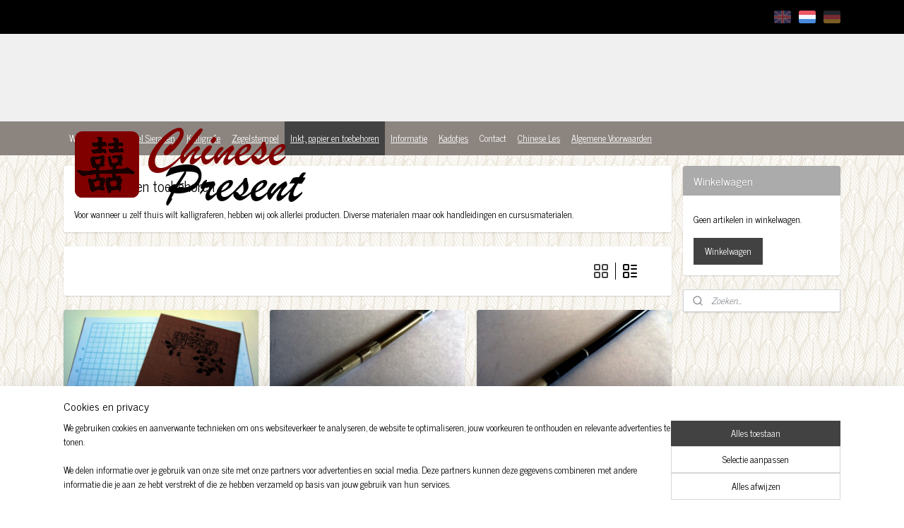

--- FILE ---
content_type: text/html; charset=UTF-8
request_url: https://www.chinese-present.nl/c-4320660/inkt-papier-en-toebehoren/
body_size: 13090
content:
<!DOCTYPE html>
<!--[if lt IE 7]>
<html lang="nl"
      class="no-js lt-ie9 lt-ie8 lt-ie7 secure"> <![endif]-->
<!--[if IE 7]>
<html lang="nl"
      class="no-js lt-ie9 lt-ie8 is-ie7 secure"> <![endif]-->
<!--[if IE 8]>
<html lang="nl"
      class="no-js lt-ie9 is-ie8 secure"> <![endif]-->
<!--[if gt IE 8]><!-->
<html lang="nl" class="no-js secure">
<!--<![endif]-->
<head prefix="og: http://ogp.me/ns#">
    <meta http-equiv="Content-Type" content="text/html; charset=UTF-8"/>

    <title>Inkt, papier en toebehoren | Chinese-present</title>
    <meta name="robots" content="noarchive"/>
    <meta name="robots" content="index,follow,noodp,noydir"/>
    
    <meta name="verify-v1" content="xP4fro22Ru0ql_FkYAW_RGooqdv_u3LRvFCTgLP9kgo"/>
        <meta name="google-site-verification" content="xP4fro22Ru0ql_FkYAW_RGooqdv_u3LRvFCTgLP9kgo"/>
    <meta name="viewport" content="width=device-width, initial-scale=1.0"/>
    <meta name="revisit-after" content="1 days"/>
    <meta name="generator" content="Mijnwebwinkel"/>
    <meta name="web_author" content="https://www.mijnwebwinkel.nl/"/>

    

    <meta property="og:site_name" content="Chinese-present"/>

    <meta property="og:title" content="Inkt, papier en toebehoren"/>
    <meta property="og:description" content="Voor wanneer u zelf thuis wilt kalligraferen, hebben wij ook allerlei producten. Diverse materialen maar ook handleidingen en cursusmaterialen."/>
    <meta property="og:type" content="website"/>
    <meta property="og:image" content="https://cdn.myonlinestore.eu/9498ed76-6be1-11e9-a722-44a8421b9960/image/cache/full/5e6c0fc76f01926809f6f1bd22803239edfa5b8b.jpg"/>
        <meta property="og:image" content="https://cdn.myonlinestore.eu/9498ed76-6be1-11e9-a722-44a8421b9960/image/cache/full/1ad15ca4b027c8504030ba113493196227b0b3dc.jpg"/>
        <meta property="og:image" content="https://cdn.myonlinestore.eu/9498ed76-6be1-11e9-a722-44a8421b9960/image/cache/full/2c25c69e521c19b5bd678b847e871e28add9f9a6.jpg"/>
        <meta property="og:image" content="https://cdn.myonlinestore.eu/9498ed76-6be1-11e9-a722-44a8421b9960/image/cache/full/d5146f4f630a3a5114098e8ae27a9867f34e8e73.jpg"/>
        <meta property="og:image" content="https://cdn.myonlinestore.eu/9498ed76-6be1-11e9-a722-44a8421b9960/image/cache/full/3ba0c0d886024195c49f91b85d4e570c3bf0d577.jpg"/>
        <meta property="og:image" content="https://cdn.myonlinestore.eu/9498ed76-6be1-11e9-a722-44a8421b9960/image/cache/full/d9bc4bf59048fcf1e86777a6194d0ed8722b2ad7.jpg"/>
        <meta property="og:image" content="https://cdn.myonlinestore.eu/9498ed76-6be1-11e9-a722-44a8421b9960/image/cache/full/d9bc4bf59048fcf1e86777a6194d0ed8722b2ad7.jpg"/>
        <meta property="og:image" content="https://cdn.myonlinestore.eu/9498ed76-6be1-11e9-a722-44a8421b9960/image/cache/full/d9bc4bf59048fcf1e86777a6194d0ed8722b2ad7.jpg"/>
        <meta property="og:image" content="https://cdn.myonlinestore.eu/9498ed76-6be1-11e9-a722-44a8421b9960/image/cache/full/de3820364066f463a437dd00c9a042a7e526e22b.jpg"/>
        <meta property="og:image" content="https://cdn.myonlinestore.eu/9498ed76-6be1-11e9-a722-44a8421b9960/image/cache/full/de3820364066f463a437dd00c9a042a7e526e22b.jpg"/>
        <meta property="og:image" content="https://cdn.myonlinestore.eu/9498ed76-6be1-11e9-a722-44a8421b9960/image/cache/full/de3820364066f463a437dd00c9a042a7e526e22b.jpg"/>
        <meta property="og:url" content="https://www.chinese-present.nl/c-4320660/inkt-papier-en-toebehoren/"/>

    <link rel="preload" as="style" href="https://static.myonlinestore.eu/assets/../js/fancybox/jquery.fancybox.css?20260130135555"
          onload="this.onload=null;this.rel='stylesheet'">
    <noscript>
        <link rel="stylesheet" href="https://static.myonlinestore.eu/assets/../js/fancybox/jquery.fancybox.css?20260130135555">
    </noscript>

    <link rel="stylesheet" type="text/css" href="https://asset.myonlinestore.eu/8SOIYPrU3MI1s0NXVLtT0km6tx9GiM5.css"/>

    <link rel="preload" as="style" href="https://static.myonlinestore.eu/assets/../fonts/fontawesome-6.4.2/css/fontawesome.min.css?20260130135555"
          onload="this.onload=null;this.rel='stylesheet'">
    <link rel="preload" as="style" href="https://static.myonlinestore.eu/assets/../fonts/fontawesome-6.4.2/css/solid.min.css?20260130135555"
          onload="this.onload=null;this.rel='stylesheet'">
    <link rel="preload" as="style" href="https://static.myonlinestore.eu/assets/../fonts/fontawesome-6.4.2/css/brands.min.css?20260130135555"
          onload="this.onload=null;this.rel='stylesheet'">
    <link rel="preload" as="style" href="https://static.myonlinestore.eu/assets/../fonts/fontawesome-6.4.2/css/v4-shims.min.css?20260130135555"
          onload="this.onload=null;this.rel='stylesheet'">
    <noscript>
        <link rel="stylesheet" href="https://static.myonlinestore.eu/assets/../fonts/font-awesome-4.1.0/css/font-awesome.4.1.0.min.css?20260130135555">
    </noscript>

    <link rel="preconnect" href="https://static.myonlinestore.eu/" crossorigin />
    <link rel="dns-prefetch" href="https://static.myonlinestore.eu/" />
    <link rel="preconnect" href="https://cdn.myonlinestore.eu" crossorigin />
    <link rel="dns-prefetch" href="https://cdn.myonlinestore.eu" />

    <script type="text/javascript" src="https://static.myonlinestore.eu/assets/../js/modernizr.js?20260130135555"></script>
        
    <link rel="canonical" href="https://www.chinese-present.nl/c-4320660/inkt-papier-en-toebehoren/"/>
    <link rel="icon" type="image/x-icon" href="https://cdn.myonlinestore.eu/9498ed76-6be1-11e9-a722-44a8421b9960/favicon.ico?t=1764109205"
              />
    <script>
        var _rollbarConfig = {
        accessToken: 'd57a2075769e4401ab611d78421f1c89',
        captureUncaught: false,
        captureUnhandledRejections: false,
        verbose: false,
        payload: {
            environment: 'prod',
            person: {
                id: 455868,
            },
            ignoredMessages: [
                'request aborted',
                'network error',
                'timeout'
            ]
        },
        reportLevel: 'error'
    };
    // Rollbar Snippet
    !function(r){var e={};function o(n){if(e[n])return e[n].exports;var t=e[n]={i:n,l:!1,exports:{}};return r[n].call(t.exports,t,t.exports,o),t.l=!0,t.exports}o.m=r,o.c=e,o.d=function(r,e,n){o.o(r,e)||Object.defineProperty(r,e,{enumerable:!0,get:n})},o.r=function(r){"undefined"!=typeof Symbol&&Symbol.toStringTag&&Object.defineProperty(r,Symbol.toStringTag,{value:"Module"}),Object.defineProperty(r,"__esModule",{value:!0})},o.t=function(r,e){if(1&e&&(r=o(r)),8&e)return r;if(4&e&&"object"==typeof r&&r&&r.__esModule)return r;var n=Object.create(null);if(o.r(n),Object.defineProperty(n,"default",{enumerable:!0,value:r}),2&e&&"string"!=typeof r)for(var t in r)o.d(n,t,function(e){return r[e]}.bind(null,t));return n},o.n=function(r){var e=r&&r.__esModule?function(){return r.default}:function(){return r};return o.d(e,"a",e),e},o.o=function(r,e){return Object.prototype.hasOwnProperty.call(r,e)},o.p="",o(o.s=0)}([function(r,e,o){var n=o(1),t=o(4);_rollbarConfig=_rollbarConfig||{},_rollbarConfig.rollbarJsUrl=_rollbarConfig.rollbarJsUrl||"https://cdnjs.cloudflare.com/ajax/libs/rollbar.js/2.14.4/rollbar.min.js",_rollbarConfig.async=void 0===_rollbarConfig.async||_rollbarConfig.async;var a=n.setupShim(window,_rollbarConfig),l=t(_rollbarConfig);window.rollbar=n.Rollbar,a.loadFull(window,document,!_rollbarConfig.async,_rollbarConfig,l)},function(r,e,o){var n=o(2);function t(r){return function(){try{return r.apply(this,arguments)}catch(r){try{console.error("[Rollbar]: Internal error",r)}catch(r){}}}}var a=0;function l(r,e){this.options=r,this._rollbarOldOnError=null;var o=a++;this.shimId=function(){return o},"undefined"!=typeof window&&window._rollbarShims&&(window._rollbarShims[o]={handler:e,messages:[]})}var i=o(3),s=function(r,e){return new l(r,e)},d=function(r){return new i(s,r)};function c(r){return t(function(){var e=Array.prototype.slice.call(arguments,0),o={shim:this,method:r,args:e,ts:new Date};window._rollbarShims[this.shimId()].messages.push(o)})}l.prototype.loadFull=function(r,e,o,n,a){var l=!1,i=e.createElement("script"),s=e.getElementsByTagName("script")[0],d=s.parentNode;i.crossOrigin="",i.src=n.rollbarJsUrl,o||(i.async=!0),i.onload=i.onreadystatechange=t(function(){if(!(l||this.readyState&&"loaded"!==this.readyState&&"complete"!==this.readyState)){i.onload=i.onreadystatechange=null;try{d.removeChild(i)}catch(r){}l=!0,function(){var e;if(void 0===r._rollbarDidLoad){e=new Error("rollbar.js did not load");for(var o,n,t,l,i=0;o=r._rollbarShims[i++];)for(o=o.messages||[];n=o.shift();)for(t=n.args||[],i=0;i<t.length;++i)if("function"==typeof(l=t[i])){l(e);break}}"function"==typeof a&&a(e)}()}}),d.insertBefore(i,s)},l.prototype.wrap=function(r,e,o){try{var n;if(n="function"==typeof e?e:function(){return e||{}},"function"!=typeof r)return r;if(r._isWrap)return r;if(!r._rollbar_wrapped&&(r._rollbar_wrapped=function(){o&&"function"==typeof o&&o.apply(this,arguments);try{return r.apply(this,arguments)}catch(o){var e=o;throw e&&("string"==typeof e&&(e=new String(e)),e._rollbarContext=n()||{},e._rollbarContext._wrappedSource=r.toString(),window._rollbarWrappedError=e),e}},r._rollbar_wrapped._isWrap=!0,r.hasOwnProperty))for(var t in r)r.hasOwnProperty(t)&&(r._rollbar_wrapped[t]=r[t]);return r._rollbar_wrapped}catch(e){return r}};for(var p="log,debug,info,warn,warning,error,critical,global,configure,handleUncaughtException,handleAnonymousErrors,handleUnhandledRejection,captureEvent,captureDomContentLoaded,captureLoad".split(","),u=0;u<p.length;++u)l.prototype[p[u]]=c(p[u]);r.exports={setupShim:function(r,e){if(r){var o=e.globalAlias||"Rollbar";if("object"==typeof r[o])return r[o];r._rollbarShims={},r._rollbarWrappedError=null;var a=new d(e);return t(function(){e.captureUncaught&&(a._rollbarOldOnError=r.onerror,n.captureUncaughtExceptions(r,a,!0),e.wrapGlobalEventHandlers&&n.wrapGlobals(r,a,!0)),e.captureUnhandledRejections&&n.captureUnhandledRejections(r,a,!0);var t=e.autoInstrument;return!1!==e.enabled&&(void 0===t||!0===t||"object"==typeof t&&t.network)&&r.addEventListener&&(r.addEventListener("load",a.captureLoad.bind(a)),r.addEventListener("DOMContentLoaded",a.captureDomContentLoaded.bind(a))),r[o]=a,a})()}},Rollbar:d}},function(r,e){function o(r,e,o){if(e.hasOwnProperty&&e.hasOwnProperty("addEventListener")){for(var n=e.addEventListener;n._rollbarOldAdd&&n.belongsToShim;)n=n._rollbarOldAdd;var t=function(e,o,t){n.call(this,e,r.wrap(o),t)};t._rollbarOldAdd=n,t.belongsToShim=o,e.addEventListener=t;for(var a=e.removeEventListener;a._rollbarOldRemove&&a.belongsToShim;)a=a._rollbarOldRemove;var l=function(r,e,o){a.call(this,r,e&&e._rollbar_wrapped||e,o)};l._rollbarOldRemove=a,l.belongsToShim=o,e.removeEventListener=l}}r.exports={captureUncaughtExceptions:function(r,e,o){if(r){var n;if("function"==typeof e._rollbarOldOnError)n=e._rollbarOldOnError;else if(r.onerror){for(n=r.onerror;n._rollbarOldOnError;)n=n._rollbarOldOnError;e._rollbarOldOnError=n}e.handleAnonymousErrors();var t=function(){var o=Array.prototype.slice.call(arguments,0);!function(r,e,o,n){r._rollbarWrappedError&&(n[4]||(n[4]=r._rollbarWrappedError),n[5]||(n[5]=r._rollbarWrappedError._rollbarContext),r._rollbarWrappedError=null);var t=e.handleUncaughtException.apply(e,n);o&&o.apply(r,n),"anonymous"===t&&(e.anonymousErrorsPending+=1)}(r,e,n,o)};o&&(t._rollbarOldOnError=n),r.onerror=t}},captureUnhandledRejections:function(r,e,o){if(r){"function"==typeof r._rollbarURH&&r._rollbarURH.belongsToShim&&r.removeEventListener("unhandledrejection",r._rollbarURH);var n=function(r){var o,n,t;try{o=r.reason}catch(r){o=void 0}try{n=r.promise}catch(r){n="[unhandledrejection] error getting `promise` from event"}try{t=r.detail,!o&&t&&(o=t.reason,n=t.promise)}catch(r){}o||(o="[unhandledrejection] error getting `reason` from event"),e&&e.handleUnhandledRejection&&e.handleUnhandledRejection(o,n)};n.belongsToShim=o,r._rollbarURH=n,r.addEventListener("unhandledrejection",n)}},wrapGlobals:function(r,e,n){if(r){var t,a,l="EventTarget,Window,Node,ApplicationCache,AudioTrackList,ChannelMergerNode,CryptoOperation,EventSource,FileReader,HTMLUnknownElement,IDBDatabase,IDBRequest,IDBTransaction,KeyOperation,MediaController,MessagePort,ModalWindow,Notification,SVGElementInstance,Screen,TextTrack,TextTrackCue,TextTrackList,WebSocket,WebSocketWorker,Worker,XMLHttpRequest,XMLHttpRequestEventTarget,XMLHttpRequestUpload".split(",");for(t=0;t<l.length;++t)r[a=l[t]]&&r[a].prototype&&o(e,r[a].prototype,n)}}}},function(r,e){function o(r,e){this.impl=r(e,this),this.options=e,function(r){for(var e=function(r){return function(){var e=Array.prototype.slice.call(arguments,0);if(this.impl[r])return this.impl[r].apply(this.impl,e)}},o="log,debug,info,warn,warning,error,critical,global,configure,handleUncaughtException,handleAnonymousErrors,handleUnhandledRejection,_createItem,wrap,loadFull,shimId,captureEvent,captureDomContentLoaded,captureLoad".split(","),n=0;n<o.length;n++)r[o[n]]=e(o[n])}(o.prototype)}o.prototype._swapAndProcessMessages=function(r,e){var o,n,t;for(this.impl=r(this.options);o=e.shift();)n=o.method,t=o.args,this[n]&&"function"==typeof this[n]&&("captureDomContentLoaded"===n||"captureLoad"===n?this[n].apply(this,[t[0],o.ts]):this[n].apply(this,t));return this},r.exports=o},function(r,e){r.exports=function(r){return function(e){if(!e&&!window._rollbarInitialized){for(var o,n,t=(r=r||{}).globalAlias||"Rollbar",a=window.rollbar,l=function(r){return new a(r)},i=0;o=window._rollbarShims[i++];)n||(n=o.handler),o.handler._swapAndProcessMessages(l,o.messages);window[t]=n,window._rollbarInitialized=!0}}}}]);
    // End Rollbar Snippet
    </script>
    <script defer type="text/javascript" src="https://static.myonlinestore.eu/assets/../js/jquery.min.js?20260130135555"></script><script defer type="text/javascript" src="https://static.myonlinestore.eu/assets/../js/mww/shop.js?20260130135555"></script><script defer type="text/javascript" src="https://static.myonlinestore.eu/assets/../js/mww/shop/category.js?20260130135555"></script><script defer type="text/javascript" src="https://static.myonlinestore.eu/assets/../js/fancybox/jquery.fancybox.pack.js?20260130135555"></script><script defer type="text/javascript" src="https://static.myonlinestore.eu/assets/../js/fancybox/jquery.fancybox-thumbs.js?20260130135555"></script><script defer type="text/javascript" src="https://static.myonlinestore.eu/assets/../js/mww/image.js?20260130135555"></script><script defer type="text/javascript" src="https://static.myonlinestore.eu/assets/../js/mww/navigation.js?20260130135555"></script><script defer type="text/javascript" src="https://static.myonlinestore.eu/assets/../js/delay.js?20260130135555"></script><script defer type="text/javascript" src="https://static.myonlinestore.eu/assets/../js/mww/ajax.js?20260130135555"></script><script defer type="text/javascript" src="https://static.myonlinestore.eu/assets/../js/foundation/foundation.min.js?20260130135555"></script><script defer type="text/javascript" src="https://static.myonlinestore.eu/assets/../js/foundation/foundation/foundation.topbar.js?20260130135555"></script><script defer type="text/javascript" src="https://static.myonlinestore.eu/assets/../js/foundation/foundation/foundation.tooltip.js?20260130135555"></script><script defer type="text/javascript" src="https://static.myonlinestore.eu/assets/../js/mww/deferred.js?20260130135555"></script>
        <script src="https://static.myonlinestore.eu/assets/webpack/bootstrapper.ce10832e.js"></script>
    
    <script src="https://static.myonlinestore.eu/assets/webpack/vendor.85ea91e8.js" defer></script><script src="https://static.myonlinestore.eu/assets/webpack/main.c5872b2c.js" defer></script>
    
    <script src="https://static.myonlinestore.eu/assets/webpack/webcomponents.377dc92a.js" defer></script>
    
    <script src="https://static.myonlinestore.eu/assets/webpack/render.8395a26c.js" defer></script>

    <script>
        window.bootstrapper.add(new Strap('marketingScripts', []));
    </script>
        <script>
  window.dataLayer = window.dataLayer || [];

  function gtag() {
    dataLayer.push(arguments);
  }

    gtag(
    "consent",
    "default",
    {
      "ad_storage": "denied",
      "ad_user_data": "denied",
      "ad_personalization": "denied",
      "analytics_storage": "denied",
      "security_storage": "granted",
      "personalization_storage": "denied",
      "functionality_storage": "denied",
    }
  );

  gtag("js", new Date());
  gtag("config", 'G-HSRC51ENF9', { "groups": "myonlinestore" });gtag("config", 'G-JEYT82RDH1');</script>
<script async src="https://www.googletagmanager.com/gtag/js?id=G-HSRC51ENF9"></script>
        <script>
        
    </script>
        
<script>
    var marketingStrapId = 'marketingScripts'
    var marketingScripts = window.bootstrapper.use(marketingStrapId);

    if (marketingScripts === null) {
        marketingScripts = [];
    }

    
    window.bootstrapper.update(new Strap(marketingStrapId, marketingScripts));
</script>
    <noscript>
        <style>ul.products li {
                opacity: 1 !important;
            }</style>
    </noscript>

            <script>
                (function (w, d, s, l, i) {
            w[l] = w[l] || [];
            w[l].push({
                'gtm.start':
                    new Date().getTime(), event: 'gtm.js'
            });
            var f = d.getElementsByTagName(s)[0],
                j = d.createElement(s), dl = l != 'dataLayer' ? '&l=' + l : '';
            j.async = true;
            j.src =
                'https://www.googletagmanager.com/gtm.js?id=' + i + dl;
            f.parentNode.insertBefore(j, f);
        })(window, document, 'script', 'dataLayer', 'GTM-MSQ3L6L');
            </script>

</head>
<body    class="lang-nl_NL layout-width-1100 threeColumn">

    <noscript>
                    <iframe src="https://www.googletagmanager.com/ns.html?id=GTM-MSQ3L6L" height="0" width="0"
                    style="display:none;visibility:hidden"></iframe>
            </noscript>


<header>
    <a tabindex="0" id="skip-link" class="button screen-reader-text" href="#content">Spring naar de hoofdtekst</a>
</header>


<div id="react_element__filter"></div>

<div class="site-container">
    <div class="inner-wrap">
        
        
        <div class="bg-container custom-css-container"             data-active-language="nl"
            data-current-date="02-02-2026"
            data-category-id="4320660"
            data-article-id="unknown"
            data-article-category-id="unknown"
            data-article-name="unknown"
        >
            <noscript class="no-js-message">
                <div class="inner">
                    Javascript is uitgeschakeld.


Zonder Javascript is het niet mogelijk bestellingen te plaatsen in deze webwinkel en zijn een aantal functionaliteiten niet beschikbaar.
                </div>
            </noscript>

            <div id="header">
                <div id="react_root"><!-- --></div>
                <div
                    class="header-bar-top">
                                                
<div class="row header-bar-inner" data-bar-position="top" data-options="sticky_on: [medium, large]; is_hover: true; scrolltop: true;" data-topbar>
    <section class="top-bar-section">
                                    <div class="module-container languageswitch align-right2">
                        <script type="text/javascript">
      window.bootstrapper.add(new Strap('mobileNavigationLanguageSelection', {
          title: "Taalkeuze",
          items: [
                                                                      {
                  url: "https:\/\/www.chinese-present.nl\/en_GB\/c-4320660\/ink-paper-and-accessories\/",
                  flag: "https:\/\/static.myonlinestore.eu\/assets\/bundles\/app\/images\/flags\/flag-gb.png?20260130135555",
                  label: "English",
                  current: false
              },                                                                                  {
                  url: "https:\/\/www.chinese-present.nl\/c-4320660\/inkt-papier-en-toebehoren\/",
                  flag: "https:\/\/static.myonlinestore.eu\/assets\/bundles\/app\/images\/flags\/flag-nl.png?20260130135555",
                  label: "Nederlands",
                  current: true
              },                                                                                  {
                  url: "https:\/\/www.chinese-present.nl\/de_DE\/c-4320660\/tinte-papier-und-zubehoer\/",
                  flag: "https:\/\/static.myonlinestore.eu\/assets\/bundles\/app\/images\/flags\/flag-de.png?20260130135555",
                  label: "Deutsch",
                  current: false
              }                                    ]
      }));
    </script>
    <div class="language-selector">
                                    <div class="flags">
                                    
                                            <a href="https://www.chinese-present.nl/en_GB/c-4320660/ink-paper-and-accessories/">
                            <img class="flag" src="https://static.myonlinestore.eu/assets/bundles/app/images/flags/flag-gb.png?20260130135555" alt="English"/>
                            <span>English</span>
                        </a>
                                                        
                                            <strong class="active">
                            <img class="flag" src="https://static.myonlinestore.eu/assets/bundles/app/images/flags/flag-nl.png?20260130135555" alt="Nederlands"/>
                            <span>Nederlands</span>
                        </strong>
                                                        
                                            <a href="https://www.chinese-present.nl/de_DE/c-4320660/tinte-papier-und-zubehoer/">
                            <img class="flag" src="https://static.myonlinestore.eu/assets/bundles/app/images/flags/flag-de.png?20260130135555" alt="Deutsch"/>
                            <span>Deutsch</span>
                        </a>
                                                </div>
            </div>

                </div>
                        </section>
</div>

                                    </div>

                

        
                
            

<sf-header-image
    class="web-component"
    header-element-height="124px"
    align="left"
    store-name="Chinese-present"
    store-url="https://www.chinese-present.nl/"
    background-image-url=""
    mobile-background-image-url=""
    logo-custom-width=""
    logo-custom-height=""
    page-column-width="1100"
    style="
        height: 124px;

        --background-color: #F0F0F0;
        --background-height: 124px;
        --background-aspect-ratio: 1;
        --scaling-background-aspect-ratio: 2.75;
        --mobile-background-height: 0px;
        --mobile-background-aspect-ratio: 1;
        --color: #000000;
        --logo-custom-width: auto;
        --logo-custom-height: auto;
        --logo-aspect-ratio: 4.1935483870968
        ">
            <a href="https://www.chinese-present.nl/" slot="logo" style="max-height: 100%;">
            <img
                src="https://cdn.myonlinestore.eu/9498ed76-6be1-11e9-a722-44a8421b9960/logo_large.png?t=1764109205"
                alt="Chinese-present"
                style="
                    width: 520px;
                    height: 100%;
                    display: block;
                    max-height: 400px;
                    "
            />
        </a>
    </sf-header-image>
                <div class="header-bar-bottom">
                                                
<div class="row header-bar-inner" data-bar-position="header" data-options="sticky_on: [medium, large]; is_hover: true; scrolltop: true;" data-topbar>
    <section class="top-bar-section">
                                    <nav class="module-container navigation  align-left">
                    <ul>
                            




<li class="">
            <a href="https://www.chinese-present.nl/" class="no_underline">
            Welkom
                    </a>

                                </li>
    




<li class="">
            <a href="https://www.chinese-present.nl/c-4318283/rijstkorrel-sieraden/" class="">
            Rijstkorrel Sieraden
                    </a>

                                </li>
    




<li class="">
            <a href="https://www.chinese-present.nl/c-4318284/kalligrafie/" class="">
            Kalligrafie
                    </a>

                                </li>
    




<li class="">
            <a href="https://www.chinese-present.nl/c-4318285/zegelstempel/" class="">
            Zegelstempel
                    </a>

                                </li>
    


    

<li class="active">
            <a href="https://www.chinese-present.nl/c-4320660/inkt-papier-en-toebehoren/" class="">
            Inkt, papier en toebehoren
                    </a>

                                </li>
    

    


<li class="has-dropdown">
            <a href="https://www.chinese-present.nl/c-4320460/informatie/" class="">
            Informatie
                    </a>

                                    <ul class="dropdown">
                        




<li class="">
            <a href="https://www.chinese-present.nl/c-4320461/chinese-dierenriem/" class="">
            chinese-dierenriem
                    </a>

                                </li>
    




<li class="">
            <a href="https://www.chinese-present.nl/c-4320892/zegelstempels/" class="">
            Zegelstempels
                    </a>

                                </li>
                </ul>
                        </li>
    




<li class="">
            <a href="https://www.chinese-present.nl/c-5363383/kadotjes/" class="">
            Kadotjes
                    </a>

                                </li>
    




<li class="">
            <a href="https://www.chinese-present.nl/c-4318263/contact/" class="no_underline">
            Contact
                    </a>

                                </li>
    




<li class="">
            <a href="https://www.chinese-present.nl/c-5961853/chinese-les/" class="">
            Chinese Les
                    </a>

                                </li>
    




<li class="">
            <a href="https://www.chinese-present.nl/c-6640016/algemene-voorwaarden/" class="">
            Algemene Voorwaarden
                    </a>

                                </li>

                    </ul>
                </nav>
                        </section>
</div>

                                    </div>
            </div>

            
            
            <div id="content" class="columncount-2">
                <div class="row">
                                            <div class="columns columns-14 foldout-nav">
                            <a class="mobile-nav-toggle" href="#" data-react-trigger="mobile-navigation-toggle">
    <i></i> Menu</a>   
                        </div>
                                                                                                                            <div class="columns large-11 medium-10" id="centercolumn">
    
    
                                <script>
        window.bootstrapper.add(new Strap('filters', ));
        window.bootstrapper.add(new Strap('criteria', ));
    </script>
    
                        
                        <div class="intro rte_content">
                    <h1>Inkt, papier en toebehoren</h1>
                            <p>Voor wanneer u zelf thuis wilt kalligraferen, hebben wij ook allerlei producten. Diverse materialen maar ook handleidingen en cursusmaterialen.</p>
            </div>



    
    
        <div id="react_element__category-events"><!-- --></div>
        
        <div class="prev_next top display_mode_5">
    <div class="row collapse overviewOptions">
        <div class="overviewOptions-item filter-toggle">
                        
                                </div>
        <div class="overviewOptions-item">
                                        <div class="page-list-style">
                    <a class="gridButton active" data-type="flexbox" href="#">
                            <div   
    aria-hidden role="img"
    class="icon icon--sf-layout-grid
        "
            title="grid"
    >
    <svg><use xlink:href="#sf-layout-grid"></use></svg>
    </div>
                    </a>
                    <div class="page-list-style-divider"></div>
                    <a class="listButton " data-type="list" href="#">
                            <div   
    aria-hidden role="img"
    class="icon icon--sf-layout-list
        "
            title="list"
    >
    <svg><use xlink:href="#sf-layout-list"></use></svg>
    </div>
                    </a>
                </div>
                                                        </div>
    </div>
</div>

                

<ul class="products flexbox">
                        <li id="article_51354277"><span class="row-top"><a href="https://cdn.myonlinestore.eu/9498ed76-6be1-11e9-a722-44a8421b9960/image/cache/full/5e6c0fc76f01926809f6f1bd22803239edfa5b8b.jpg?20260130135555" class="fancybox zoom" rel="overview"
           title="Kalligrafie oefenschrift"
           data-product-url="https://www.chinese-present.nl/a-51354277/inkt-papier-en-toebehoren/kalligrafie-oefenschrift/"><div   
    aria-hidden role="img"
    class="icon icon--sf-zoom-in
        "
            title="zoom-in"
    ><svg><use xlink:href="#sf-zoom-in"></use></svg></div></a><a href="https://www.chinese-present.nl/a-51354277/inkt-papier-en-toebehoren/kalligrafie-oefenschrift/" class="image" title="Kalligrafie oefenschrift"
           style="background-image: url(https://cdn.myonlinestore.eu/9498ed76-6be1-11e9-a722-44a8421b9960/image/cache/article/5e6c0fc76f01926809f6f1bd22803239edfa5b8b.jpg?20260130135555);"><img src="https://cdn.myonlinestore.eu/9498ed76-6be1-11e9-a722-44a8421b9960/image/cache/article/5e6c0fc76f01926809f6f1bd22803239edfa5b8b.jpg?20260130135555" alt="Kalligrafie oefenschrift" /></a><div class="save-button-overview" id="react_element__saveforlater-overview-button" data-product-id="fe0d9fdf-bd58-11eb-a98b-0a6e45a98899" data-analytics-id="40777774" data-product-name="Kalligrafie oefenschrift" data-value="1.000000" data-currency="EUR"></div></span><span class="row-bottom"><div class="info"><a href="https://www.chinese-present.nl/a-51354277/inkt-papier-en-toebehoren/kalligrafie-oefenschrift/" class="title">Kalligrafie oefenschrift</a><p class="desc hidden">
                        Kalligrafie oefenschrift
        </p><div class="right"><span class="pricetag"><span class="regular">
                    € 1,<sup>00</sup></span></span><div class="product-overview-buttons "><form method="post" action="/order/cart/article-add/" class="order-button addToCartForm"><input type="hidden" name="category_article_id" value="51354277"/><button onclick="if (window.overviewAddToCart) window.overviewAddToCart({ id: '40777774', name: 'Kalligrafie oefenschrift', quantity: 1, value: '1.000000', currency: 'EUR' });" class="btn" type="submit"
                                title="Kalligrafie oefenschrift bestellen">Bestellen</button></form></div></div></div></span></li>                                <li id="article_51355235"><span class="row-top"><a href="https://cdn.myonlinestore.eu/9498ed76-6be1-11e9-a722-44a8421b9960/image/cache/full/1ad15ca4b027c8504030ba113493196227b0b3dc.jpg?20260130135555" class="fancybox zoom" rel="overview"
           title="Kwast Klein"
           data-product-url="https://www.chinese-present.nl/a-51355235/inkt-papier-en-toebehoren/kwast-klein/"><div   
    aria-hidden role="img"
    class="icon icon--sf-zoom-in
        "
            title="zoom-in"
    ><svg><use xlink:href="#sf-zoom-in"></use></svg></div></a><a href="https://www.chinese-present.nl/a-51355235/inkt-papier-en-toebehoren/kwast-klein/" class="image" title="Kwast Klein"
           style="background-image: url(https://cdn.myonlinestore.eu/9498ed76-6be1-11e9-a722-44a8421b9960/image/cache/article/1ad15ca4b027c8504030ba113493196227b0b3dc.jpg?20260130135555);"><img src="https://cdn.myonlinestore.eu/9498ed76-6be1-11e9-a722-44a8421b9960/image/cache/article/1ad15ca4b027c8504030ba113493196227b0b3dc.jpg?20260130135555" alt="Kwast Klein" /></a><div class="save-button-overview" id="react_element__saveforlater-overview-button" data-product-id="fe0e2455-bd58-11eb-a98b-0a6e45a98899" data-analytics-id="40778297" data-product-name="Kwast Klein" data-value="2.500000" data-currency="EUR"></div></span><span class="row-bottom"><div class="info"><a href="https://www.chinese-present.nl/a-51355235/inkt-papier-en-toebehoren/kwast-klein/" class="title">Kwast Klein</a><p class="desc hidden">
                        Kwast Klein
        </p><div class="right"><span class="pricetag"><span class="regular">
                    € 2,<sup>50</sup></span></span><div class="product-overview-buttons "><form method="post" action="/order/cart/article-add/" class="order-button addToCartForm"><input type="hidden" name="category_article_id" value="51355235"/><button onclick="if (window.overviewAddToCart) window.overviewAddToCart({ id: '40778297', name: 'Kwast Klein', quantity: 1, value: '2.500000', currency: 'EUR' });" class="btn" type="submit"
                                title="Kwast Klein bestellen">Bestellen</button></form></div></div></div></span></li>                                <li id="article_51355238"><span class="row-top"><a href="https://cdn.myonlinestore.eu/9498ed76-6be1-11e9-a722-44a8421b9960/image/cache/full/2c25c69e521c19b5bd678b847e871e28add9f9a6.jpg?20260130135555" class="fancybox zoom" rel="overview"
           title="Kwast Medium"
           data-product-url="https://www.chinese-present.nl/a-51355238/inkt-papier-en-toebehoren/kwast-medium/"><div   
    aria-hidden role="img"
    class="icon icon--sf-zoom-in
        "
            title="zoom-in"
    ><svg><use xlink:href="#sf-zoom-in"></use></svg></div></a><a href="https://www.chinese-present.nl/a-51355238/inkt-papier-en-toebehoren/kwast-medium/" class="image" title="Kwast Medium"
           style="background-image: url(https://cdn.myonlinestore.eu/9498ed76-6be1-11e9-a722-44a8421b9960/image/cache/article/2c25c69e521c19b5bd678b847e871e28add9f9a6.jpg?20260130135555);"><img src="https://cdn.myonlinestore.eu/9498ed76-6be1-11e9-a722-44a8421b9960/image/cache/article/2c25c69e521c19b5bd678b847e871e28add9f9a6.jpg?20260130135555" alt="Kwast Medium" /></a><div class="save-button-overview" id="react_element__saveforlater-overview-button" data-product-id="fe0e257a-bd58-11eb-a98b-0a6e45a98899" data-analytics-id="40778299" data-product-name="Kwast Medium" data-value="3.500000" data-currency="EUR"></div></span><span class="row-bottom"><div class="info"><a href="https://www.chinese-present.nl/a-51355238/inkt-papier-en-toebehoren/kwast-medium/" class="title">Kwast Medium</a><p class="desc hidden">
                        Kwast Medium
        </p><div class="right"><span class="pricetag"><span class="regular">
                    € 3,<sup>50</sup></span></span><div class="product-overview-buttons "><form method="post" action="/order/cart/article-add/" class="order-button addToCartForm"><input type="hidden" name="category_article_id" value="51355238"/><button onclick="if (window.overviewAddToCart) window.overviewAddToCart({ id: '40778299', name: 'Kwast Medium', quantity: 1, value: '3.500000', currency: 'EUR' });" class="btn" type="submit"
                                title="Kwast Medium bestellen">Bestellen</button></form></div></div></div></span></li>                                <li id="article_51355241"><span class="row-top"><a href="https://cdn.myonlinestore.eu/9498ed76-6be1-11e9-a722-44a8421b9960/image/cache/full/d5146f4f630a3a5114098e8ae27a9867f34e8e73.jpg?20260130135555" class="fancybox zoom" rel="overview"
           title="Kwast Groot"
           data-product-url="https://www.chinese-present.nl/a-51355241/inkt-papier-en-toebehoren/kwast-groot/"><div   
    aria-hidden role="img"
    class="icon icon--sf-zoom-in
        "
            title="zoom-in"
    ><svg><use xlink:href="#sf-zoom-in"></use></svg></div></a><a href="https://www.chinese-present.nl/a-51355241/inkt-papier-en-toebehoren/kwast-groot/" class="image" title="Kwast Groot"
           style="background-image: url(https://cdn.myonlinestore.eu/9498ed76-6be1-11e9-a722-44a8421b9960/image/cache/article/d5146f4f630a3a5114098e8ae27a9867f34e8e73.jpg?20260130135555);"><img src="https://cdn.myonlinestore.eu/9498ed76-6be1-11e9-a722-44a8421b9960/image/cache/article/d5146f4f630a3a5114098e8ae27a9867f34e8e73.jpg?20260130135555" alt="Kwast Groot" /></a><div class="save-button-overview" id="react_element__saveforlater-overview-button" data-product-id="fe0e2704-bd58-11eb-a98b-0a6e45a98899" data-analytics-id="40778302" data-product-name="Kwast Groot" data-value="4.500000" data-currency="EUR"></div></span><span class="row-bottom"><div class="info"><a href="https://www.chinese-present.nl/a-51355241/inkt-papier-en-toebehoren/kwast-groot/" class="title">Kwast Groot</a><p class="desc hidden">
                        Kwast Groot
        </p><div class="right"><span class="pricetag"><span class="regular">
                    € 4,<sup>50</sup></span></span><div class="product-overview-buttons "><form method="post" action="/order/cart/article-add/" class="order-button addToCartForm"><input type="hidden" name="category_article_id" value="51355241"/><button onclick="if (window.overviewAddToCart) window.overviewAddToCart({ id: '40778302', name: 'Kwast Groot', quantity: 1, value: '4.500000', currency: 'EUR' });" class="btn" type="submit"
                                title="Kwast Groot bestellen">Bestellen</button></form></div></div></div></span></li>                                <li id="article_51355247"><span class="row-top"><a href="https://cdn.myonlinestore.eu/9498ed76-6be1-11e9-a722-44a8421b9960/image/cache/full/3ba0c0d886024195c49f91b85d4e570c3bf0d577.jpg?20260130135555" class="fancybox zoom" rel="overview"
           title="Kalligrafie inkt"
           data-product-url="https://www.chinese-present.nl/a-51355247/inkt-papier-en-toebehoren/kalligrafie-inkt/"><div   
    aria-hidden role="img"
    class="icon icon--sf-zoom-in
        "
            title="zoom-in"
    ><svg><use xlink:href="#sf-zoom-in"></use></svg></div></a><a href="https://www.chinese-present.nl/a-51355247/inkt-papier-en-toebehoren/kalligrafie-inkt/" class="image" title="Kalligrafie inkt"
           style="background-image: url(https://cdn.myonlinestore.eu/9498ed76-6be1-11e9-a722-44a8421b9960/image/cache/article/3ba0c0d886024195c49f91b85d4e570c3bf0d577.jpg?20260130135555);"><img src="https://cdn.myonlinestore.eu/9498ed76-6be1-11e9-a722-44a8421b9960/image/cache/article/3ba0c0d886024195c49f91b85d4e570c3bf0d577.jpg?20260130135555" alt="Kalligrafie inkt" /></a><div class="save-button-overview" id="react_element__saveforlater-overview-button" data-product-id="fe0e28b3-bd58-11eb-a98b-0a6e45a98899" data-analytics-id="40778307" data-product-name="Kalligrafie inkt" data-value="6.000000" data-currency="EUR"></div></span><span class="row-bottom"><div class="info"><a href="https://www.chinese-present.nl/a-51355247/inkt-papier-en-toebehoren/kalligrafie-inkt/" class="title">Kalligrafie inkt</a><p class="desc hidden">
                        Kalligrafie inkt
        </p><div class="right"><span class="pricetag"><span class="regular">
                    € 6,<sup>00</sup></span></span><div class="product-overview-buttons "><div class="order-button"><button type="button" class="btn disabled" disabled>Uitverkocht</button></div></div></div></div></span></li>            </ul>
    


    
    
            
    </div>
<div class="columns large-3 medium-4" id="rightcolumn">
            <div class="pane paneColumn paneColumnRight">
            
<div class="column-cart block cart" data-ajax-cart-replace="true" data-productcount="0">
    <h3>Winkelwagen</h3>

            <div class="cart-summary">
            Geen artikelen in winkelwagen.
        </div>
    
    <div class="goto-cart-button">
                    <a class="btn" href="/cart/?category_id=4320660"
               accesskey="c">Winkelwagen</a>
            </div>
</div>

            <div class="search-block search-column">
    <div class="react_element__searchbox" 
        data-post-url="/search/" 
        data-search-phrase=""></div>
</div>
    </div>

    </div>
                                                                                        </div>
            </div>
        </div>

                    <div id="footer" class="custom-css-container"             data-active-language="nl"
            data-current-date="02-02-2026"
            data-category-id="4320660"
            data-article-id="unknown"
            data-article-category-id="unknown"
            data-article-name="unknown"
        >
                    <div class="pane paneFooter">
        <div class="inner">
            <ul>
                                                        <li>
<div class="block block-newsletter">
    <h3>Nieuwsbrief</h3>

    <div class="intro-text">
        Meld u aan voor onze nieuwsbrief
    </div>

    <a href="https://www.chinese-present.nl/newsletter/" class="btn">Aanmelden</a>
</div>
</li>
                                                        <li></li>
                                                        <li></li>
                                                        <li></li>
                                                        <li></li>
                            </ul>
        </div>
    </div>

            </div>
                <div id="mwwFooter">
            <div class="row mwwFooter">
                <div class="columns small-14">
                                                                                                                                                © 2018 - 2026 Chinese-present
                        | <a href="https://www.chinese-present.nl/sitemap/" class="footer">sitemap</a>
                        | <a href="https://www.chinese-present.nl/rss/" class="footer" target="_blank">rss</a>
                                                    | <a href="https://www.mijnwebwinkel.nl/webshop-starten?utm_medium=referral&amp;utm_source=ecommerce_website&amp;utm_campaign=myonlinestore_shops_pro_nl" class="footer" target="_blank">webwinkel beginnen</a>
    -
    powered by <a href="https://www.mijnwebwinkel.nl/?utm_medium=referral&amp;utm_source=ecommerce_website&amp;utm_campaign=myonlinestore_shops_pro_nl" class="footer" target="_blank">Mijnwebwinkel</a>                                                            </div>
            </div>
        </div>
    </div>
</div>

<script>
    window.bootstrapper.add(new Strap('storeNotifications', {
        notifications: [],
    }));

    var storeLocales = [
                'nl_NL',
                'en_GB',
                'de_DE',
            ];
    window.bootstrapper.add(new Strap('storeLocales', storeLocales));

    window.bootstrapper.add(new Strap('consentBannerSettings', {"enabled":true,"privacyStatementPageId":null,"privacyStatementPageUrl":null,"updatedAt":"2024-02-29T11:31:41+01:00","updatedAtTimestamp":1709202701,"consentTypes":{"required":{"enabled":true,"title":"Noodzakelijk","text":"Cookies en technieken die zijn nodig om de website bruikbaar te maken, zoals het onthouden van je winkelmandje, veilig afrekenen en toegang tot beveiligde gedeelten van de website. Zonder deze cookies kan de website niet naar behoren werken."},"analytical":{"enabled":true,"title":"Statistieken","text":"Cookies en technieken die anoniem gegevens verzamelen en rapporteren over het gebruik van de website, zodat de website geoptimaliseerd kan worden."},"functional":{"enabled":false,"title":"Functioneel","text":"Cookies en technieken die helpen om optionele functionaliteiten aan de website toe te voegen, zoals chatmogelijkheden, het verzamelen van feedback en andere functies van derden."},"marketing":{"enabled":true,"title":"Marketing","text":"Cookies en technieken die worden ingezet om bezoekers gepersonaliseerde en relevante advertenties te kunnen tonen op basis van eerder bezochte pagina’s, en om de effectiviteit van advertentiecampagnes te analyseren."},"personalization":{"enabled":false,"title":"Personalisatie","text":"Cookies en technieken om de vormgeving en inhoud van de website op u aan te passen, zoals de taal of vormgeving van de website."}},"labels":{"banner":{"title":"Cookies en privacy","text":"We gebruiken cookies en aanverwante technieken om ons websiteverkeer te analyseren, de website te optimaliseren, jouw voorkeuren te onthouden en relevante advertenties te tonen.\n\nWe delen informatie over je gebruik van onze site met onze partners voor advertenties en social media. Deze partners kunnen deze gegevens combineren met andere informatie die je aan ze hebt verstrekt of die ze hebben verzameld op basis van jouw gebruik van hun services."},"modal":{"title":"Cookie- en privacyinstellingen","text":"We gebruiken cookies en aanverwante technieken om ons websiteverkeer te analyseren, de website te optimaliseren, jouw voorkeuren te onthouden en relevante advertenties te tonen.\n\nWe delen informatie over je gebruik van onze site met onze partners voor advertenties en social media. Deze partners kunnen deze gegevens combineren met andere informatie die je aan ze hebt verstrekt of die ze hebben verzameld op basis van jouw gebruik van hun services."},"button":{"title":"Cookie- en privacyinstellingen","text":"button_text"}}}));
    window.bootstrapper.add(new Strap('store', {"availableBusinessModels":"ALL","currency":"EUR","currencyDisplayLocale":"nl_NL","discountApplicable":false,"googleTrackingType":"gtag","id":"455868","locale":"nl_NL","loginRequired":false,"roles":[],"storeName":"Chinese-present","uuid":"9498ed76-6be1-11e9-a722-44a8421b9960"}));
    window.bootstrapper.add(new Strap('merchant', { isMerchant: false }));
    window.bootstrapper.add(new Strap('customer', { authorized: false }));

    window.bootstrapper.add(new Strap('layout', {"hideCurrencyValuta":false}));
    window.bootstrapper.add(new Strap('store_layout', { width: 1100 }));
    window.bootstrapper.add(new Strap('theme', {"button_border_radius":0,"button_inactive_background_color":"BCC2B0","divider_border_color":"FFFFFF","border_radius":3,"ugly_shadows":true,"flexbox_image_size":"cover","block_background_centercolumn":"FFFFFF","cta_color":"","hyperlink_color":"","general_link_hover_color":null,"content_padding":null,"price_color":"","price_font_size":22,"center_short_description":false,"navigation_link_bg_color":"","navigation_link_fg_color":"","navigation_active_bg_color":"","navigation_active_fg_color":"","navigation_arrow_color":"","navigation_font":"","navigation_font_size":null,"store_color_head":"#F0F0F0","store_color_head_font":"#000000","store_color_background_main":"","store_color_topbar_font":"#FFFFFF","store_color_background":"#FFFFFF","store_color_border":"","store_color_block_head":"#ABABAB","store_color_block_font":"#FFFFFF","store_color_block_background":"#FFFFFF","store_color_headerbar_font":"#FFFFFF","store_color_headerbar_background":"#8C847F","store_font_type":"google_News Cycle","store_header_font_type":"google_News Cycle","store_header_font_size":1,"store_font_size":13,"store_font_color":"#000000","store_button_color":"#424242","store_button_font_color":"#FFFFFF","action_price_color":"","article_font_size":null,"store_htags_color":"#000000"}));
    window.bootstrapper.add(new Strap('shippingGateway', {"shippingCountries":["NL","BE"]}));

    window.bootstrapper.add(new Strap('commonTranslations', {
        customerSexMale: 'De heer',
        customerSexFemale: 'Mevrouw',
        oopsTryAgain: 'Er ging iets mis, probeer het opnieuw',
        totalsHideTaxSpecs: 'Verberg de btw specificaties',
        totalsShowTaxSpecs: 'Toon de btw specificaties',
        searchInputPlaceholder: 'Zoeken...',
    }));

    window.bootstrapper.add(new Strap('saveForLaterTranslations', {
        saveForLaterSavedLabel: 'Bewaard',
        saveForLaterSavedItemsLabel: 'Bewaarde items',
        saveForLaterTitle: 'Bewaar voor later',
    }));

    window.bootstrapper.add(new Strap('loyaltyTranslations', {
        loyaltyProgramTitle: 'Spaarprogramma',
        loyaltyPointsLabel: 'Spaarpunten',
        loyaltyRewardsLabel: 'beloningen',
    }));

    window.bootstrapper.add(new Strap('saveForLater', {
        enabled: false    }))

    window.bootstrapper.add(new Strap('loyalty', {
        enabled: false
    }))

    window.bootstrapper.add(new Strap('paymentTest', {
        enabled: false,
        stopUrl: "https:\/\/www.chinese-present.nl\/nl_NL\/logout\/"
    }));

    window.bootstrapper.add(new Strap('analyticsTracking', {
                gtag: true,
        datalayer: true,
            }));
</script>

<div id="react_element__mobnav"></div>

<script type="text/javascript">
    window.bootstrapper.add(new Strap('mobileNavigation', {
        search_url: 'https://www.chinese-present.nl/search/',
        navigation_structure: {
            id: 0,
            parentId: null,
            text: 'root',
            children: [{"id":4318261,"parent_id":4318260,"style":"no_underline","url":"https:\/\/www.chinese-present.nl\/","text":"Welkom","active":false},{"id":4318283,"parent_id":4318260,"style":"","url":"https:\/\/www.chinese-present.nl\/c-4318283\/rijstkorrel-sieraden\/","text":"Rijstkorrel Sieraden","active":false},{"id":4318284,"parent_id":4318260,"style":"","url":"https:\/\/www.chinese-present.nl\/c-4318284\/kalligrafie\/","text":"Kalligrafie","active":false},{"id":4318285,"parent_id":4318260,"style":"","url":"https:\/\/www.chinese-present.nl\/c-4318285\/zegelstempel\/","text":"Zegelstempel","active":false},{"id":4320660,"parent_id":4318260,"style":"","url":"https:\/\/www.chinese-present.nl\/c-4320660\/inkt-papier-en-toebehoren\/","text":"Inkt, papier en toebehoren","active":true},{"id":4320460,"parent_id":4318260,"style":"","url":"https:\/\/www.chinese-present.nl\/c-4320460\/informatie\/","text":"Informatie","active":false,"children":[{"id":4320461,"parent_id":4320460,"style":"","url":"https:\/\/www.chinese-present.nl\/c-4320461\/chinese-dierenriem\/","text":"chinese-dierenriem","active":false},{"id":4320892,"parent_id":4320460,"style":"","url":"https:\/\/www.chinese-present.nl\/c-4320892\/zegelstempels\/","text":"Zegelstempels","active":false}]},{"id":5363383,"parent_id":4318260,"style":"","url":"https:\/\/www.chinese-present.nl\/c-5363383\/kadotjes\/","text":"Kadotjes","active":false},{"id":4318263,"parent_id":4318260,"style":"no_underline","url":"https:\/\/www.chinese-present.nl\/c-4318263\/contact\/","text":"Contact","active":false},{"id":5961853,"parent_id":4318260,"style":"","url":"https:\/\/www.chinese-present.nl\/c-5961853\/chinese-les\/","text":"Chinese Les","active":false},{"id":6640016,"parent_id":4318260,"style":"","url":"https:\/\/www.chinese-present.nl\/c-6640016\/algemene-voorwaarden\/","text":"Algemene Voorwaarden","active":false}],
        }
    }));
</script>

<div id="react_element__consent_banner"></div>
<div id="react_element__consent_button" class="consent-button"></div>
<div id="react_element__cookiescripts" style="display: none;"></div><script src="https://static.myonlinestore.eu/assets/bundles/fosjsrouting/js/router.js?20260130135555"></script>
<script src="https://static.myonlinestore.eu/assets/js/routes.js?20260130135555"></script>

<script type="text/javascript">
window.bootstrapper.add(new Strap('rollbar', {
    enabled: true,
    token: "d57a2075769e4401ab611d78421f1c89"
}));
</script>

<script>
    window.bootstrapper.add(new Strap('baseUrl', "https://www.chinese-present.nl/api"));
    window.bootstrapper.add(new Strap('storeUrl', "https://www.chinese-present.nl/"));
    Routing.setBaseUrl("");
    Routing.setHost("www.chinese\u002Dpresent.nl");

    // check if the route is localized, if so; add locale to BaseUrl
    var localized_pathname = Routing.getBaseUrl() + "/nl_NL";
    var pathname = window.location.pathname;

    if (pathname.indexOf(localized_pathname) > -1) {
        Routing.setBaseUrl(localized_pathname);
    }
</script>

    <script src="https://static.myonlinestore.eu/assets/webpack/webvitals.32ae806d.js" defer></script>


<!--
ISC License for Lucide icons
Copyright (c) for portions of Lucide are held by Cole Bemis 2013-2024 as part of Feather (MIT). All other copyright (c) for Lucide are held by Lucide Contributors 2024.
Permission to use, copy, modify, and/or distribute this software for any purpose with or without fee is hereby granted, provided that the above copyright notice and this permission notice appear in all copies.
-->
</body>
</html>
